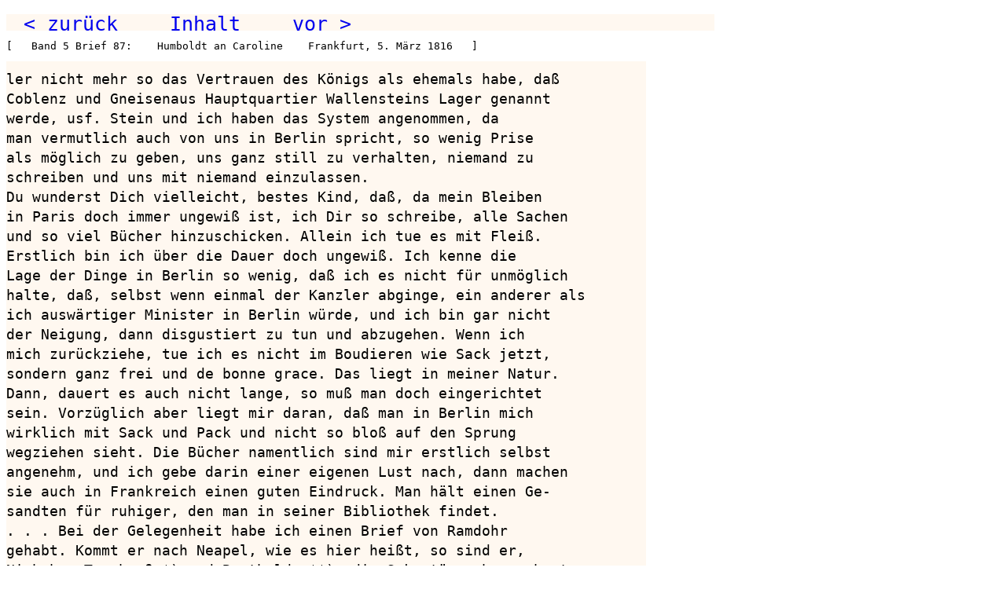

--- FILE ---
content_type: text/html
request_url: http://m-tag.de/wvh05_222.htm
body_size: 1640
content:
<html><head>
<meta http-equiv="content-type" content="text/html; charset=utf-8"> 
<meta name="keywords" content="Briefwechsel, Wilhelm von Humboldt, Caroline von Humboldt"><title>Band 5  Seite 200</title><link rel="stylesheet" href="h.css">
<script type="text/javascript">
document.onkeydown = function(evt) {
  evt = evt || window.event;
  switch (evt.keyCode) {
    case 37:
      document.location.href = "wvh05_221.htm";
      break;
    case 39:
      document.location.href = "wvh05_223.htm";
      break;
  }
};
</script>
</head><body>
<pre class="n">  <a href="wvh05_221.htm">&lt; zur&uuml;ck</a>      <a href="inhalt.htm">Inhalt</a>      <a href="wvh05_223.htm">vor &gt;</a>                                          </pre>
<pre class="k">[   Band 5 Brief 87:    Humboldt an Caroline    Frankfurt, 5. M&auml;rz 1816   ]</pre>
<p>
<pre class="i">

ler nicht mehr so das Vertrauen des Königs als ehemals habe, daß
Coblenz und Gneisenaus Hauptquartier Wallensteins Lager genannt
werde, usf. Stein und ich haben das System angenommen, da
man vermutlich auch von uns in Berlin spricht, so wenig Prise
als möglich zu geben, uns ganz still zu verhalten, niemand zu
schreiben und uns mit niemand einzulassen.
Du wunderst Dich vielleicht, bestes Kind, daß, da mein Bleiben
in Paris doch immer ungewiß ist, ich Dir so schreibe, alle Sachen
und so viel Bücher hinzuschicken. Allein ich tue es mit Fleiß.
Erstlich bin ich über die Dauer doch ungewiß. Ich kenne die
Lage der Dinge in Berlin so wenig, daß ich es nicht für unmöglich
halte, daß, selbst wenn einmal der Kanzler abginge, ein anderer als
ich auswärtiger Minister in Berlin würde, und ich bin gar nicht
der Neigung, dann disgustiert zu tun und abzugehen. Wenn ich
mich zurückziehe, tue ich es nicht im Boudieren wie Sack jetzt,
sondern ganz frei und de bonne grace. Das liegt in meiner Natur.
Dann, dauert es auch nicht lange, so muß man doch eingerichtet
sein. Vorzüglich aber liegt mir daran, daß man in Berlin mich
wirklich mit Sack und Pack und nicht so bloß auf den Sprung
wegziehen sieht. Die Bücher namentlich sind mir erstlich selbst
angenehm, und ich gebe darin einer eigenen Lust nach, dann machen
sie auch in Frankreich einen guten Eindruck. Man hält einen Ge-
sandten für ruhiger, den man in seiner Bibliothek findet.
. . . Bei der Gelegenheit habe ich einen Brief von Ramdohr
gehabt. Kommt er nach Neapel, wie es hier heißt, so sind er,
Niebuhr, Truchseß *) und Bartholdy **), die Sekretäre abgerechnet,

———
*) <a href="https://de.wikipedia.org/wiki/Friedrich_Ludwig_III._Truchsess_zu_Waldburg">Friedrich Ludwig Graf Truchseß von Waldburg-Capustigal</a>, geb. 1776,
† 1844. Gemahl der Prinzessin Antoinette von Hohenzollern-Hechingen
(Oberhofmeisterin am Hofe Friedrich Wilhelms III.), Preußischer Gesandter
in Turin und Florenz.
**) <a href="https://de.wikipedia.org/wiki/Jakob_Ludwig_Salomon_Bartholdy">Jakob Salomo Bartholdy</a>, geb. 1779, † 1825, war 1815 als preußischer
Generalkonsul nach Rom gekommen.

                                                                       200

</pre></body></html>
